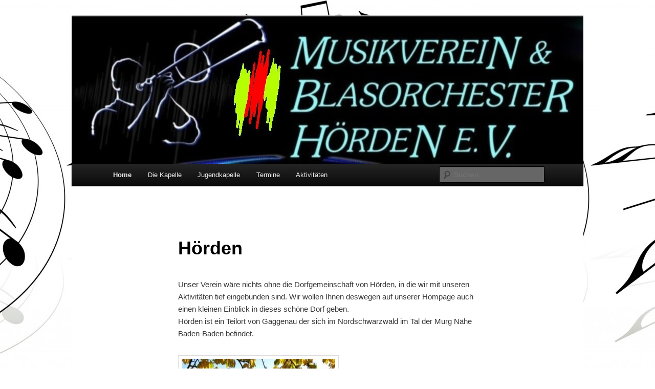

--- FILE ---
content_type: text/html; charset=UTF-8
request_url: https://musikverein-hoerden.de/die-kapelle/horden/
body_size: 19773
content:
<!DOCTYPE html>
<html lang="de">
<head>
<meta charset="UTF-8" />
<meta name="viewport" content="width=device-width, initial-scale=1.0" />
<title>
Hörden | Musikverein Hörden e. V.	</title>
<link rel="profile" href="https://gmpg.org/xfn/11" />
<link rel="stylesheet" type="text/css" media="all" href="https://musikverein-hoerden.de/wp-content/themes/twentyeleven/style.css?ver=20251202" />
<link rel="pingback" href="https://musikverein-hoerden.de/xmlrpc.php">
<meta name='robots' content='max-image-preview:large' />
<link rel="alternate" type="application/rss+xml" title="Musikverein Hörden e. V. &raquo; Feed" href="https://musikverein-hoerden.de/feed/" />
<link rel="alternate" type="application/rss+xml" title="Musikverein Hörden e. V. &raquo; Kommentar-Feed" href="https://musikverein-hoerden.de/comments/feed/" />
<link rel="alternate" title="oEmbed (JSON)" type="application/json+oembed" href="https://musikverein-hoerden.de/wp-json/oembed/1.0/embed?url=https%3A%2F%2Fmusikverein-hoerden.de%2Fdie-kapelle%2Fhorden%2F" />
<link rel="alternate" title="oEmbed (XML)" type="text/xml+oembed" href="https://musikverein-hoerden.de/wp-json/oembed/1.0/embed?url=https%3A%2F%2Fmusikverein-hoerden.de%2Fdie-kapelle%2Fhorden%2F&#038;format=xml" />
<style id='wp-img-auto-sizes-contain-inline-css' type='text/css'>
img:is([sizes=auto i],[sizes^="auto," i]){contain-intrinsic-size:3000px 1500px}
/*# sourceURL=wp-img-auto-sizes-contain-inline-css */
</style>
<style id='wp-emoji-styles-inline-css' type='text/css'>

	img.wp-smiley, img.emoji {
		display: inline !important;
		border: none !important;
		box-shadow: none !important;
		height: 1em !important;
		width: 1em !important;
		margin: 0 0.07em !important;
		vertical-align: -0.1em !important;
		background: none !important;
		padding: 0 !important;
	}
/*# sourceURL=wp-emoji-styles-inline-css */
</style>
<style id='wp-block-library-inline-css' type='text/css'>
:root{--wp-block-synced-color:#7a00df;--wp-block-synced-color--rgb:122,0,223;--wp-bound-block-color:var(--wp-block-synced-color);--wp-editor-canvas-background:#ddd;--wp-admin-theme-color:#007cba;--wp-admin-theme-color--rgb:0,124,186;--wp-admin-theme-color-darker-10:#006ba1;--wp-admin-theme-color-darker-10--rgb:0,107,160.5;--wp-admin-theme-color-darker-20:#005a87;--wp-admin-theme-color-darker-20--rgb:0,90,135;--wp-admin-border-width-focus:2px}@media (min-resolution:192dpi){:root{--wp-admin-border-width-focus:1.5px}}.wp-element-button{cursor:pointer}:root .has-very-light-gray-background-color{background-color:#eee}:root .has-very-dark-gray-background-color{background-color:#313131}:root .has-very-light-gray-color{color:#eee}:root .has-very-dark-gray-color{color:#313131}:root .has-vivid-green-cyan-to-vivid-cyan-blue-gradient-background{background:linear-gradient(135deg,#00d084,#0693e3)}:root .has-purple-crush-gradient-background{background:linear-gradient(135deg,#34e2e4,#4721fb 50%,#ab1dfe)}:root .has-hazy-dawn-gradient-background{background:linear-gradient(135deg,#faaca8,#dad0ec)}:root .has-subdued-olive-gradient-background{background:linear-gradient(135deg,#fafae1,#67a671)}:root .has-atomic-cream-gradient-background{background:linear-gradient(135deg,#fdd79a,#004a59)}:root .has-nightshade-gradient-background{background:linear-gradient(135deg,#330968,#31cdcf)}:root .has-midnight-gradient-background{background:linear-gradient(135deg,#020381,#2874fc)}:root{--wp--preset--font-size--normal:16px;--wp--preset--font-size--huge:42px}.has-regular-font-size{font-size:1em}.has-larger-font-size{font-size:2.625em}.has-normal-font-size{font-size:var(--wp--preset--font-size--normal)}.has-huge-font-size{font-size:var(--wp--preset--font-size--huge)}.has-text-align-center{text-align:center}.has-text-align-left{text-align:left}.has-text-align-right{text-align:right}.has-fit-text{white-space:nowrap!important}#end-resizable-editor-section{display:none}.aligncenter{clear:both}.items-justified-left{justify-content:flex-start}.items-justified-center{justify-content:center}.items-justified-right{justify-content:flex-end}.items-justified-space-between{justify-content:space-between}.screen-reader-text{border:0;clip-path:inset(50%);height:1px;margin:-1px;overflow:hidden;padding:0;position:absolute;width:1px;word-wrap:normal!important}.screen-reader-text:focus{background-color:#ddd;clip-path:none;color:#444;display:block;font-size:1em;height:auto;left:5px;line-height:normal;padding:15px 23px 14px;text-decoration:none;top:5px;width:auto;z-index:100000}html :where(.has-border-color){border-style:solid}html :where([style*=border-top-color]){border-top-style:solid}html :where([style*=border-right-color]){border-right-style:solid}html :where([style*=border-bottom-color]){border-bottom-style:solid}html :where([style*=border-left-color]){border-left-style:solid}html :where([style*=border-width]){border-style:solid}html :where([style*=border-top-width]){border-top-style:solid}html :where([style*=border-right-width]){border-right-style:solid}html :where([style*=border-bottom-width]){border-bottom-style:solid}html :where([style*=border-left-width]){border-left-style:solid}html :where(img[class*=wp-image-]){height:auto;max-width:100%}:where(figure){margin:0 0 1em}html :where(.is-position-sticky){--wp-admin--admin-bar--position-offset:var(--wp-admin--admin-bar--height,0px)}@media screen and (max-width:600px){html :where(.is-position-sticky){--wp-admin--admin-bar--position-offset:0px}}

/*# sourceURL=wp-block-library-inline-css */
</style><style id='global-styles-inline-css' type='text/css'>
:root{--wp--preset--aspect-ratio--square: 1;--wp--preset--aspect-ratio--4-3: 4/3;--wp--preset--aspect-ratio--3-4: 3/4;--wp--preset--aspect-ratio--3-2: 3/2;--wp--preset--aspect-ratio--2-3: 2/3;--wp--preset--aspect-ratio--16-9: 16/9;--wp--preset--aspect-ratio--9-16: 9/16;--wp--preset--color--black: #000;--wp--preset--color--cyan-bluish-gray: #abb8c3;--wp--preset--color--white: #fff;--wp--preset--color--pale-pink: #f78da7;--wp--preset--color--vivid-red: #cf2e2e;--wp--preset--color--luminous-vivid-orange: #ff6900;--wp--preset--color--luminous-vivid-amber: #fcb900;--wp--preset--color--light-green-cyan: #7bdcb5;--wp--preset--color--vivid-green-cyan: #00d084;--wp--preset--color--pale-cyan-blue: #8ed1fc;--wp--preset--color--vivid-cyan-blue: #0693e3;--wp--preset--color--vivid-purple: #9b51e0;--wp--preset--color--blue: #1982d1;--wp--preset--color--dark-gray: #373737;--wp--preset--color--medium-gray: #666;--wp--preset--color--light-gray: #e2e2e2;--wp--preset--gradient--vivid-cyan-blue-to-vivid-purple: linear-gradient(135deg,rgb(6,147,227) 0%,rgb(155,81,224) 100%);--wp--preset--gradient--light-green-cyan-to-vivid-green-cyan: linear-gradient(135deg,rgb(122,220,180) 0%,rgb(0,208,130) 100%);--wp--preset--gradient--luminous-vivid-amber-to-luminous-vivid-orange: linear-gradient(135deg,rgb(252,185,0) 0%,rgb(255,105,0) 100%);--wp--preset--gradient--luminous-vivid-orange-to-vivid-red: linear-gradient(135deg,rgb(255,105,0) 0%,rgb(207,46,46) 100%);--wp--preset--gradient--very-light-gray-to-cyan-bluish-gray: linear-gradient(135deg,rgb(238,238,238) 0%,rgb(169,184,195) 100%);--wp--preset--gradient--cool-to-warm-spectrum: linear-gradient(135deg,rgb(74,234,220) 0%,rgb(151,120,209) 20%,rgb(207,42,186) 40%,rgb(238,44,130) 60%,rgb(251,105,98) 80%,rgb(254,248,76) 100%);--wp--preset--gradient--blush-light-purple: linear-gradient(135deg,rgb(255,206,236) 0%,rgb(152,150,240) 100%);--wp--preset--gradient--blush-bordeaux: linear-gradient(135deg,rgb(254,205,165) 0%,rgb(254,45,45) 50%,rgb(107,0,62) 100%);--wp--preset--gradient--luminous-dusk: linear-gradient(135deg,rgb(255,203,112) 0%,rgb(199,81,192) 50%,rgb(65,88,208) 100%);--wp--preset--gradient--pale-ocean: linear-gradient(135deg,rgb(255,245,203) 0%,rgb(182,227,212) 50%,rgb(51,167,181) 100%);--wp--preset--gradient--electric-grass: linear-gradient(135deg,rgb(202,248,128) 0%,rgb(113,206,126) 100%);--wp--preset--gradient--midnight: linear-gradient(135deg,rgb(2,3,129) 0%,rgb(40,116,252) 100%);--wp--preset--font-size--small: 13px;--wp--preset--font-size--medium: 20px;--wp--preset--font-size--large: 36px;--wp--preset--font-size--x-large: 42px;--wp--preset--spacing--20: 0.44rem;--wp--preset--spacing--30: 0.67rem;--wp--preset--spacing--40: 1rem;--wp--preset--spacing--50: 1.5rem;--wp--preset--spacing--60: 2.25rem;--wp--preset--spacing--70: 3.38rem;--wp--preset--spacing--80: 5.06rem;--wp--preset--shadow--natural: 6px 6px 9px rgba(0, 0, 0, 0.2);--wp--preset--shadow--deep: 12px 12px 50px rgba(0, 0, 0, 0.4);--wp--preset--shadow--sharp: 6px 6px 0px rgba(0, 0, 0, 0.2);--wp--preset--shadow--outlined: 6px 6px 0px -3px rgb(255, 255, 255), 6px 6px rgb(0, 0, 0);--wp--preset--shadow--crisp: 6px 6px 0px rgb(0, 0, 0);}:where(.is-layout-flex){gap: 0.5em;}:where(.is-layout-grid){gap: 0.5em;}body .is-layout-flex{display: flex;}.is-layout-flex{flex-wrap: wrap;align-items: center;}.is-layout-flex > :is(*, div){margin: 0;}body .is-layout-grid{display: grid;}.is-layout-grid > :is(*, div){margin: 0;}:where(.wp-block-columns.is-layout-flex){gap: 2em;}:where(.wp-block-columns.is-layout-grid){gap: 2em;}:where(.wp-block-post-template.is-layout-flex){gap: 1.25em;}:where(.wp-block-post-template.is-layout-grid){gap: 1.25em;}.has-black-color{color: var(--wp--preset--color--black) !important;}.has-cyan-bluish-gray-color{color: var(--wp--preset--color--cyan-bluish-gray) !important;}.has-white-color{color: var(--wp--preset--color--white) !important;}.has-pale-pink-color{color: var(--wp--preset--color--pale-pink) !important;}.has-vivid-red-color{color: var(--wp--preset--color--vivid-red) !important;}.has-luminous-vivid-orange-color{color: var(--wp--preset--color--luminous-vivid-orange) !important;}.has-luminous-vivid-amber-color{color: var(--wp--preset--color--luminous-vivid-amber) !important;}.has-light-green-cyan-color{color: var(--wp--preset--color--light-green-cyan) !important;}.has-vivid-green-cyan-color{color: var(--wp--preset--color--vivid-green-cyan) !important;}.has-pale-cyan-blue-color{color: var(--wp--preset--color--pale-cyan-blue) !important;}.has-vivid-cyan-blue-color{color: var(--wp--preset--color--vivid-cyan-blue) !important;}.has-vivid-purple-color{color: var(--wp--preset--color--vivid-purple) !important;}.has-black-background-color{background-color: var(--wp--preset--color--black) !important;}.has-cyan-bluish-gray-background-color{background-color: var(--wp--preset--color--cyan-bluish-gray) !important;}.has-white-background-color{background-color: var(--wp--preset--color--white) !important;}.has-pale-pink-background-color{background-color: var(--wp--preset--color--pale-pink) !important;}.has-vivid-red-background-color{background-color: var(--wp--preset--color--vivid-red) !important;}.has-luminous-vivid-orange-background-color{background-color: var(--wp--preset--color--luminous-vivid-orange) !important;}.has-luminous-vivid-amber-background-color{background-color: var(--wp--preset--color--luminous-vivid-amber) !important;}.has-light-green-cyan-background-color{background-color: var(--wp--preset--color--light-green-cyan) !important;}.has-vivid-green-cyan-background-color{background-color: var(--wp--preset--color--vivid-green-cyan) !important;}.has-pale-cyan-blue-background-color{background-color: var(--wp--preset--color--pale-cyan-blue) !important;}.has-vivid-cyan-blue-background-color{background-color: var(--wp--preset--color--vivid-cyan-blue) !important;}.has-vivid-purple-background-color{background-color: var(--wp--preset--color--vivid-purple) !important;}.has-black-border-color{border-color: var(--wp--preset--color--black) !important;}.has-cyan-bluish-gray-border-color{border-color: var(--wp--preset--color--cyan-bluish-gray) !important;}.has-white-border-color{border-color: var(--wp--preset--color--white) !important;}.has-pale-pink-border-color{border-color: var(--wp--preset--color--pale-pink) !important;}.has-vivid-red-border-color{border-color: var(--wp--preset--color--vivid-red) !important;}.has-luminous-vivid-orange-border-color{border-color: var(--wp--preset--color--luminous-vivid-orange) !important;}.has-luminous-vivid-amber-border-color{border-color: var(--wp--preset--color--luminous-vivid-amber) !important;}.has-light-green-cyan-border-color{border-color: var(--wp--preset--color--light-green-cyan) !important;}.has-vivid-green-cyan-border-color{border-color: var(--wp--preset--color--vivid-green-cyan) !important;}.has-pale-cyan-blue-border-color{border-color: var(--wp--preset--color--pale-cyan-blue) !important;}.has-vivid-cyan-blue-border-color{border-color: var(--wp--preset--color--vivid-cyan-blue) !important;}.has-vivid-purple-border-color{border-color: var(--wp--preset--color--vivid-purple) !important;}.has-vivid-cyan-blue-to-vivid-purple-gradient-background{background: var(--wp--preset--gradient--vivid-cyan-blue-to-vivid-purple) !important;}.has-light-green-cyan-to-vivid-green-cyan-gradient-background{background: var(--wp--preset--gradient--light-green-cyan-to-vivid-green-cyan) !important;}.has-luminous-vivid-amber-to-luminous-vivid-orange-gradient-background{background: var(--wp--preset--gradient--luminous-vivid-amber-to-luminous-vivid-orange) !important;}.has-luminous-vivid-orange-to-vivid-red-gradient-background{background: var(--wp--preset--gradient--luminous-vivid-orange-to-vivid-red) !important;}.has-very-light-gray-to-cyan-bluish-gray-gradient-background{background: var(--wp--preset--gradient--very-light-gray-to-cyan-bluish-gray) !important;}.has-cool-to-warm-spectrum-gradient-background{background: var(--wp--preset--gradient--cool-to-warm-spectrum) !important;}.has-blush-light-purple-gradient-background{background: var(--wp--preset--gradient--blush-light-purple) !important;}.has-blush-bordeaux-gradient-background{background: var(--wp--preset--gradient--blush-bordeaux) !important;}.has-luminous-dusk-gradient-background{background: var(--wp--preset--gradient--luminous-dusk) !important;}.has-pale-ocean-gradient-background{background: var(--wp--preset--gradient--pale-ocean) !important;}.has-electric-grass-gradient-background{background: var(--wp--preset--gradient--electric-grass) !important;}.has-midnight-gradient-background{background: var(--wp--preset--gradient--midnight) !important;}.has-small-font-size{font-size: var(--wp--preset--font-size--small) !important;}.has-medium-font-size{font-size: var(--wp--preset--font-size--medium) !important;}.has-large-font-size{font-size: var(--wp--preset--font-size--large) !important;}.has-x-large-font-size{font-size: var(--wp--preset--font-size--x-large) !important;}
/*# sourceURL=global-styles-inline-css */
</style>

<style id='classic-theme-styles-inline-css' type='text/css'>
/*! This file is auto-generated */
.wp-block-button__link{color:#fff;background-color:#32373c;border-radius:9999px;box-shadow:none;text-decoration:none;padding:calc(.667em + 2px) calc(1.333em + 2px);font-size:1.125em}.wp-block-file__button{background:#32373c;color:#fff;text-decoration:none}
/*# sourceURL=/wp-includes/css/classic-themes.min.css */
</style>
<style id='responsive-menu-inline-css' type='text/css'>
/** This file is major component of this plugin so please don't try to edit here. */
#rmp_menu_trigger-3928 {
  width: 55px;
  height: 55px;
  position: fixed;
  top: 15px;
  border-radius: 5px;
  display: none;
  text-decoration: none;
  right: 5%;
  background: #000000;
  transition: transform 0.5s, background-color 0.5s;
}
#rmp_menu_trigger-3928:hover, #rmp_menu_trigger-3928:focus {
  background: #000000;
  text-decoration: unset;
}
#rmp_menu_trigger-3928.is-active {
  background: #000000;
}
#rmp_menu_trigger-3928 .rmp-trigger-box {
  width: 25px;
  color: #ffffff;
}
#rmp_menu_trigger-3928 .rmp-trigger-icon-active, #rmp_menu_trigger-3928 .rmp-trigger-text-open {
  display: none;
}
#rmp_menu_trigger-3928.is-active .rmp-trigger-icon-active, #rmp_menu_trigger-3928.is-active .rmp-trigger-text-open {
  display: inline;
}
#rmp_menu_trigger-3928.is-active .rmp-trigger-icon-inactive, #rmp_menu_trigger-3928.is-active .rmp-trigger-text {
  display: none;
}
#rmp_menu_trigger-3928 .rmp-trigger-label {
  color: #ffffff;
  pointer-events: none;
  line-height: 13px;
  font-family: inherit;
  font-size: 14px;
  display: inline;
  text-transform: inherit;
}
#rmp_menu_trigger-3928 .rmp-trigger-label.rmp-trigger-label-top {
  display: block;
  margin-bottom: 12px;
}
#rmp_menu_trigger-3928 .rmp-trigger-label.rmp-trigger-label-bottom {
  display: block;
  margin-top: 12px;
}
#rmp_menu_trigger-3928 .responsive-menu-pro-inner {
  display: block;
}
#rmp_menu_trigger-3928 .rmp-trigger-icon-inactive .rmp-font-icon {
  color: #ffffff;
}
#rmp_menu_trigger-3928 .responsive-menu-pro-inner, #rmp_menu_trigger-3928 .responsive-menu-pro-inner::before, #rmp_menu_trigger-3928 .responsive-menu-pro-inner::after {
  width: 25px;
  height: 3px;
  background-color: #ffffff;
  border-radius: 4px;
  position: absolute;
}
#rmp_menu_trigger-3928 .rmp-trigger-icon-active .rmp-font-icon {
  color: #ffffff;
}
#rmp_menu_trigger-3928.is-active .responsive-menu-pro-inner, #rmp_menu_trigger-3928.is-active .responsive-menu-pro-inner::before, #rmp_menu_trigger-3928.is-active .responsive-menu-pro-inner::after {
  background-color: #ffffff;
}
#rmp_menu_trigger-3928:hover .rmp-trigger-icon-inactive .rmp-font-icon {
  color: #ffffff;
}
#rmp_menu_trigger-3928:not(.is-active):hover .responsive-menu-pro-inner, #rmp_menu_trigger-3928:not(.is-active):hover .responsive-menu-pro-inner::before, #rmp_menu_trigger-3928:not(.is-active):hover .responsive-menu-pro-inner::after {
  background-color: #ffffff;
}
#rmp_menu_trigger-3928 .responsive-menu-pro-inner::before {
  top: 10px;
}
#rmp_menu_trigger-3928 .responsive-menu-pro-inner::after {
  bottom: 10px;
}
#rmp_menu_trigger-3928.is-active .responsive-menu-pro-inner::after {
  bottom: 0;
}
/* Hamburger menu styling */
@media screen and (max-width: 800px) {
  /** Menu Title Style */
  /** Menu Additional Content Style */
  .menu-menueleiste-container {
    display: none !important;
  }
  #rmp_menu_trigger-3928 {
    display: block;
  }
  #rmp-container-3928 {
    position: fixed;
    top: 0;
    margin: 0;
    transition: transform 0.5s;
    overflow: auto;
    display: block;
    width: 75%;
    background-color: #212121;
    background-image: url("");
    height: 100%;
    left: 0;
    padding-top: 0px;
    padding-left: 0px;
    padding-bottom: 0px;
    padding-right: 0px;
  }
  #rmp-menu-wrap-3928 {
    padding-top: 0px;
    padding-left: 0px;
    padding-bottom: 0px;
    padding-right: 0px;
    background-color: #212121;
  }
  #rmp-menu-wrap-3928 .rmp-menu, #rmp-menu-wrap-3928 .rmp-submenu {
    width: 100%;
    box-sizing: border-box;
    margin: 0;
    padding: 0;
  }
  #rmp-menu-wrap-3928 .rmp-submenu-depth-1 .rmp-menu-item-link {
    padding-left: 10%;
  }
  #rmp-menu-wrap-3928 .rmp-submenu-depth-2 .rmp-menu-item-link {
    padding-left: 15%;
  }
  #rmp-menu-wrap-3928 .rmp-submenu-depth-3 .rmp-menu-item-link {
    padding-left: 20%;
  }
  #rmp-menu-wrap-3928 .rmp-submenu-depth-4 .rmp-menu-item-link {
    padding-left: 25%;
  }
  #rmp-menu-wrap-3928 .rmp-submenu.rmp-submenu-open {
    display: block;
  }
  #rmp-menu-wrap-3928 .rmp-menu-item {
    width: 100%;
    list-style: none;
    margin: 0;
  }
  #rmp-menu-wrap-3928 .rmp-menu-item-link {
    height: 40px;
    line-height: 40px;
    font-size: 13px;
    border-bottom: 1px solid #212121;
    font-family: inherit;
    color: #ffffff;
    text-align: left;
    background-color: #212121;
    font-weight: normal;
    letter-spacing: 0px;
    display: block;
    box-sizing: border-box;
    width: 100%;
    text-decoration: none;
    position: relative;
    overflow: hidden;
    transition: background-color 0.5s, border-color 0.5s, 0.5s;
    padding: 0 5%;
    padding-right: 50px;
  }
  #rmp-menu-wrap-3928 .rmp-menu-item-link:after, #rmp-menu-wrap-3928 .rmp-menu-item-link:before {
    display: none;
  }
  #rmp-menu-wrap-3928 .rmp-menu-item-link:hover, #rmp-menu-wrap-3928 .rmp-menu-item-link:focus {
    color: #ffffff;
    border-color: #212121;
    background-color: #3f3f3f;
  }
  #rmp-menu-wrap-3928 .rmp-menu-item-link:focus {
    outline: none;
    border-color: unset;
    box-shadow: unset;
  }
  #rmp-menu-wrap-3928 .rmp-menu-item-link .rmp-font-icon {
    height: 40px;
    line-height: 40px;
    margin-right: 10px;
    font-size: 13px;
  }
  #rmp-menu-wrap-3928 .rmp-menu-current-item .rmp-menu-item-link {
    color: #ffffff;
    border-color: #212121;
    background-color: #212121;
  }
  #rmp-menu-wrap-3928 .rmp-menu-current-item .rmp-menu-item-link:hover, #rmp-menu-wrap-3928 .rmp-menu-current-item .rmp-menu-item-link:focus {
    color: #ffffff;
    border-color: #3f3f3f;
    background-color: #3f3f3f;
  }
  #rmp-menu-wrap-3928 .rmp-menu-subarrow {
    position: absolute;
    top: 0;
    bottom: 0;
    text-align: center;
    overflow: hidden;
    background-size: cover;
    overflow: hidden;
    right: 0;
    border-left-style: solid;
    border-left-color: #212121;
    border-left-width: 1px;
    height: 40px;
    width: 40px;
    color: #ffffff;
    background-color: #212121;
  }
  #rmp-menu-wrap-3928 .rmp-menu-subarrow svg {
    fill: #ffffff;
  }
  #rmp-menu-wrap-3928 .rmp-menu-subarrow:hover {
    color: #ffffff;
    border-color: #3f3f3f;
    background-color: #3f3f3f;
  }
  #rmp-menu-wrap-3928 .rmp-menu-subarrow:hover svg {
    fill: #ffffff;
  }
  #rmp-menu-wrap-3928 .rmp-menu-subarrow .rmp-font-icon {
    margin-right: unset;
  }
  #rmp-menu-wrap-3928 .rmp-menu-subarrow * {
    vertical-align: middle;
    line-height: 40px;
  }
  #rmp-menu-wrap-3928 .rmp-menu-subarrow-active {
    display: block;
    background-size: cover;
    color: #ffffff;
    border-color: #212121;
    background-color: #212121;
  }
  #rmp-menu-wrap-3928 .rmp-menu-subarrow-active svg {
    fill: #ffffff;
  }
  #rmp-menu-wrap-3928 .rmp-menu-subarrow-active:hover {
    color: #ffffff;
    border-color: #3f3f3f;
    background-color: #3f3f3f;
  }
  #rmp-menu-wrap-3928 .rmp-menu-subarrow-active:hover svg {
    fill: #ffffff;
  }
  #rmp-menu-wrap-3928 .rmp-submenu {
    display: none;
  }
  #rmp-menu-wrap-3928 .rmp-submenu .rmp-menu-item-link {
    height: 40px;
    line-height: 40px;
    letter-spacing: 0px;
    font-size: 13px;
    border-bottom: 1px solid #212121;
    font-family: inherit;
    font-weight: normal;
    color: #ffffff;
    text-align: left;
    background-color: #212121;
  }
  #rmp-menu-wrap-3928 .rmp-submenu .rmp-menu-item-link:hover, #rmp-menu-wrap-3928 .rmp-submenu .rmp-menu-item-link:focus {
    color: #ffffff;
    border-color: #212121;
    background-color: #3f3f3f;
  }
  #rmp-menu-wrap-3928 .rmp-submenu .rmp-menu-current-item .rmp-menu-item-link {
    color: #ffffff;
    border-color: #212121;
    background-color: #212121;
  }
  #rmp-menu-wrap-3928 .rmp-submenu .rmp-menu-current-item .rmp-menu-item-link:hover, #rmp-menu-wrap-3928 .rmp-submenu .rmp-menu-current-item .rmp-menu-item-link:focus {
    color: #ffffff;
    border-color: #3f3f3f;
    background-color: #3f3f3f;
  }
  #rmp-menu-wrap-3928 .rmp-submenu .rmp-menu-subarrow {
    right: 0;
    border-right: unset;
    border-left-style: solid;
    border-left-color: #212121;
    border-left-width: 1px;
    height: 40px;
    line-height: 40px;
    width: 40px;
    color: #ffffff;
    background-color: #212121;
  }
  #rmp-menu-wrap-3928 .rmp-submenu .rmp-menu-subarrow:hover {
    color: #ffffff;
    border-color: #3f3f3f;
    background-color: #3f3f3f;
  }
  #rmp-menu-wrap-3928 .rmp-submenu .rmp-menu-subarrow-active {
    color: #ffffff;
    border-color: #212121;
    background-color: #212121;
  }
  #rmp-menu-wrap-3928 .rmp-submenu .rmp-menu-subarrow-active:hover {
    color: #ffffff;
    border-color: #3f3f3f;
    background-color: #3f3f3f;
  }
  #rmp-menu-wrap-3928 .rmp-menu-item-description {
    margin: 0;
    padding: 5px 5%;
    opacity: 0.8;
    color: #ffffff;
  }
  #rmp-search-box-3928 {
    display: block;
    padding-top: 0px;
    padding-left: 5%;
    padding-bottom: 0px;
    padding-right: 5%;
  }
  #rmp-search-box-3928 .rmp-search-form {
    margin: 0;
  }
  #rmp-search-box-3928 .rmp-search-box {
    background: #ffffff;
    border: 1px solid #dadada;
    color: #333333;
    width: 100%;
    padding: 0 5%;
    border-radius: 30px;
    height: 45px;
    -webkit-appearance: none;
  }
  #rmp-search-box-3928 .rmp-search-box::placeholder {
    color: #c7c7cd;
  }
  #rmp-search-box-3928 .rmp-search-box:focus {
    background-color: #ffffff;
    outline: 2px solid #dadada;
    color: #333333;
  }
  #rmp-menu-title-3928 {
    background-color: #212121;
    color: #ffffff;
    text-align: left;
    font-size: 13px;
    padding-top: 10%;
    padding-left: 5%;
    padding-bottom: 0%;
    padding-right: 5%;
    font-weight: 400;
    transition: background-color 0.5s, border-color 0.5s, color 0.5s;
  }
  #rmp-menu-title-3928:hover {
    background-color: #212121;
    color: #ffffff;
  }
  #rmp-menu-title-3928 > .rmp-menu-title-link {
    color: #ffffff;
    width: 100%;
    background-color: unset;
    text-decoration: none;
  }
  #rmp-menu-title-3928 > .rmp-menu-title-link:hover {
    color: #ffffff;
  }
  #rmp-menu-title-3928 .rmp-font-icon {
    font-size: 13px;
  }
  #rmp-menu-additional-content-3928 {
    padding-top: 0px;
    padding-left: 5%;
    padding-bottom: 0px;
    padding-right: 5%;
    color: #ffffff;
    text-align: center;
    font-size: 16px;
  }
}
/**
This file contents common styling of menus.
*/
.rmp-container {
  display: none;
  visibility: visible;
  padding: 0px 0px 0px 0px;
  z-index: 99998;
  transition: all 0.3s;
  /** Scrolling bar in menu setting box **/
}
.rmp-container.rmp-fade-top, .rmp-container.rmp-fade-left, .rmp-container.rmp-fade-right, .rmp-container.rmp-fade-bottom {
  display: none;
}
.rmp-container.rmp-slide-left, .rmp-container.rmp-push-left {
  transform: translateX(-100%);
  -ms-transform: translateX(-100%);
  -webkit-transform: translateX(-100%);
  -moz-transform: translateX(-100%);
}
.rmp-container.rmp-slide-left.rmp-menu-open, .rmp-container.rmp-push-left.rmp-menu-open {
  transform: translateX(0);
  -ms-transform: translateX(0);
  -webkit-transform: translateX(0);
  -moz-transform: translateX(0);
}
.rmp-container.rmp-slide-right, .rmp-container.rmp-push-right {
  transform: translateX(100%);
  -ms-transform: translateX(100%);
  -webkit-transform: translateX(100%);
  -moz-transform: translateX(100%);
}
.rmp-container.rmp-slide-right.rmp-menu-open, .rmp-container.rmp-push-right.rmp-menu-open {
  transform: translateX(0);
  -ms-transform: translateX(0);
  -webkit-transform: translateX(0);
  -moz-transform: translateX(0);
}
.rmp-container.rmp-slide-top, .rmp-container.rmp-push-top {
  transform: translateY(-100%);
  -ms-transform: translateY(-100%);
  -webkit-transform: translateY(-100%);
  -moz-transform: translateY(-100%);
}
.rmp-container.rmp-slide-top.rmp-menu-open, .rmp-container.rmp-push-top.rmp-menu-open {
  transform: translateY(0);
  -ms-transform: translateY(0);
  -webkit-transform: translateY(0);
  -moz-transform: translateY(0);
}
.rmp-container.rmp-slide-bottom, .rmp-container.rmp-push-bottom {
  transform: translateY(100%);
  -ms-transform: translateY(100%);
  -webkit-transform: translateY(100%);
  -moz-transform: translateY(100%);
}
.rmp-container.rmp-slide-bottom.rmp-menu-open, .rmp-container.rmp-push-bottom.rmp-menu-open {
  transform: translateX(0);
  -ms-transform: translateX(0);
  -webkit-transform: translateX(0);
  -moz-transform: translateX(0);
}
.rmp-container::-webkit-scrollbar {
  width: 0px;
}
.rmp-container ::-webkit-scrollbar-track {
  box-shadow: inset 0 0 5px transparent;
}
.rmp-container ::-webkit-scrollbar-thumb {
  background: transparent;
}
.rmp-container ::-webkit-scrollbar-thumb:hover {
  background: transparent;
}
.rmp-container .rmp-menu-wrap .rmp-menu {
  transition: none;
  border-radius: 0;
  box-shadow: none;
  background: none;
  border: 0;
  bottom: auto;
  box-sizing: border-box;
  clip: auto;
  color: #666;
  display: block;
  float: none;
  font-family: inherit;
  font-size: 14px;
  height: auto;
  left: auto;
  line-height: 1.7;
  list-style-type: none;
  margin: 0;
  min-height: auto;
  max-height: none;
  opacity: 1;
  outline: none;
  overflow: visible;
  padding: 0;
  position: relative;
  pointer-events: auto;
  right: auto;
  text-align: left;
  text-decoration: none;
  text-indent: 0;
  text-transform: none;
  transform: none;
  top: auto;
  visibility: inherit;
  width: auto;
  word-wrap: break-word;
  white-space: normal;
}
.rmp-container .rmp-menu-additional-content {
  display: block;
  word-break: break-word;
}
.rmp-container .rmp-menu-title {
  display: flex;
  flex-direction: column;
}
.rmp-container .rmp-menu-title .rmp-menu-title-image {
  max-width: 100%;
  margin-bottom: 15px;
  display: block;
  margin: auto;
  margin-bottom: 15px;
}
button.rmp_menu_trigger {
  z-index: 999999;
  overflow: hidden;
  outline: none;
  border: 0;
  display: none;
  margin: 0;
  transition: transform 0.5s, background-color 0.5s;
  padding: 0;
}
button.rmp_menu_trigger .responsive-menu-pro-inner::before, button.rmp_menu_trigger .responsive-menu-pro-inner::after {
  content: "";
  display: block;
}
button.rmp_menu_trigger .responsive-menu-pro-inner::before {
  top: 10px;
}
button.rmp_menu_trigger .responsive-menu-pro-inner::after {
  bottom: 10px;
}
button.rmp_menu_trigger .rmp-trigger-box {
  width: 40px;
  display: inline-block;
  position: relative;
  pointer-events: none;
  vertical-align: super;
}
/*  Menu Trigger Boring Animation */
.rmp-menu-trigger-boring .responsive-menu-pro-inner {
  transition-property: none;
}
.rmp-menu-trigger-boring .responsive-menu-pro-inner::after, .rmp-menu-trigger-boring .responsive-menu-pro-inner::before {
  transition-property: none;
}
.rmp-menu-trigger-boring.is-active .responsive-menu-pro-inner {
  transform: rotate(45deg);
}
.rmp-menu-trigger-boring.is-active .responsive-menu-pro-inner:before {
  top: 0;
  opacity: 0;
}
.rmp-menu-trigger-boring.is-active .responsive-menu-pro-inner:after {
  bottom: 0;
  transform: rotate(-90deg);
}

/*# sourceURL=responsive-menu-inline-css */
</style>
<link rel='stylesheet' id='dashicons-css' href='https://musikverein-hoerden.de/wp-includes/css/dashicons.min.css?ver=6.9' type='text/css' media='all' />
<link rel='stylesheet' id='twentyeleven-block-style-css' href='https://musikverein-hoerden.de/wp-content/themes/twentyeleven/blocks.css?ver=20240703' type='text/css' media='all' />
<link rel='stylesheet' id='tablepress-default-css' href='https://musikverein-hoerden.de/wp-content/plugins/tablepress/css/build/default.css?ver=3.2.6' type='text/css' media='all' />
<script type="text/javascript" src="https://musikverein-hoerden.de/wp-includes/js/jquery/jquery.min.js?ver=3.7.1" id="jquery-core-js"></script>
<script type="text/javascript" src="https://musikverein-hoerden.de/wp-includes/js/jquery/jquery-migrate.min.js?ver=3.4.1" id="jquery-migrate-js"></script>
<script type="text/javascript" id="rmp_menu_scripts-js-extra">
/* <![CDATA[ */
var rmp_menu = {"ajaxURL":"https://musikverein-hoerden.de/wp-admin/admin-ajax.php","wp_nonce":"923c8bcae0","menu":[{"menu_theme":null,"theme_type":"default","theme_location_menu":"","submenu_submenu_arrow_width":"40","submenu_submenu_arrow_width_unit":"px","submenu_submenu_arrow_height":"40","submenu_submenu_arrow_height_unit":"px","submenu_arrow_position":"right","submenu_sub_arrow_background_colour":"#212121","submenu_sub_arrow_background_hover_colour":"#3f3f3f","submenu_sub_arrow_background_colour_active":"#212121","submenu_sub_arrow_background_hover_colour_active":"#3f3f3f","submenu_sub_arrow_border_width":"1","submenu_sub_arrow_border_width_unit":"px","submenu_sub_arrow_border_colour":"#212121","submenu_sub_arrow_border_hover_colour":"#3f3f3f","submenu_sub_arrow_border_colour_active":"#212121","submenu_sub_arrow_border_hover_colour_active":"#3f3f3f","submenu_sub_arrow_shape_colour":"#ffffff","submenu_sub_arrow_shape_hover_colour":"#ffffff","submenu_sub_arrow_shape_colour_active":"#ffffff","submenu_sub_arrow_shape_hover_colour_active":"#ffffff","use_header_bar":"off","header_bar_items_order":"{\"logo\":\"on\",\"title\":\"on\",\"search\":\"on\",\"html content\":\"on\"}","header_bar_title":"","header_bar_html_content":"","header_bar_logo":"","header_bar_logo_link":"","header_bar_logo_width":null,"header_bar_logo_width_unit":"%","header_bar_logo_height":null,"header_bar_logo_height_unit":"%","header_bar_height":"80","header_bar_height_unit":"px","header_bar_padding":{"top":"0px","right":"5%","bottom":"0px","left":"5%"},"header_bar_font":"","header_bar_font_size":"14","header_bar_font_size_unit":"px","header_bar_text_color":"#ffffff","header_bar_background_color":"#ffffff","header_bar_breakpoint":"800","header_bar_position_type":"fixed","header_bar_adjust_page":null,"header_bar_scroll_enable":"off","header_bar_scroll_background_color":"#36bdf6","mobile_breakpoint":"600","tablet_breakpoint":"800","transition_speed":"0.5","sub_menu_speed":"0.2","show_menu_on_page_load":"","menu_disable_scrolling":"off","menu_overlay":"off","menu_overlay_colour":"rgba(0, 0, 0, 0.7)","desktop_menu_width":"","desktop_menu_width_unit":"px","desktop_menu_positioning":"fixed","desktop_menu_side":"","desktop_menu_to_hide":"","use_current_theme_location":"off","mega_menu":{"225":"off","227":"off","229":"off","228":"off","226":"off"},"desktop_submenu_open_animation":"","desktop_submenu_open_animation_speed":"0ms","desktop_submenu_open_on_click":"","desktop_menu_hide_and_show":"","menu_name":"Default Menu","menu_to_use":"menueleiste","different_menu_for_mobile":"off","menu_to_use_in_mobile":"main-menu","use_mobile_menu":"on","use_tablet_menu":"on","use_desktop_menu":null,"menu_display_on":"all-pages","menu_to_hide":".menu-menueleiste-container","submenu_descriptions_on":"","custom_walker":"","menu_background_colour":"#212121","menu_depth":"5","smooth_scroll_on":"off","smooth_scroll_speed":"500","menu_font_icons":[],"menu_links_height":"40","menu_links_height_unit":"px","menu_links_line_height":"40","menu_links_line_height_unit":"px","menu_depth_0":"5","menu_depth_0_unit":"%","menu_font_size":"13","menu_font_size_unit":"px","menu_font":"","menu_font_weight":"normal","menu_text_alignment":"left","menu_text_letter_spacing":"","menu_word_wrap":"off","menu_link_colour":"#ffffff","menu_link_hover_colour":"#ffffff","menu_current_link_colour":"#ffffff","menu_current_link_hover_colour":"#ffffff","menu_item_background_colour":"#212121","menu_item_background_hover_colour":"#3f3f3f","menu_current_item_background_colour":"#212121","menu_current_item_background_hover_colour":"#3f3f3f","menu_border_width":"1","menu_border_width_unit":"px","menu_item_border_colour":"#212121","menu_item_border_colour_hover":"#212121","menu_current_item_border_colour":"#212121","menu_current_item_border_hover_colour":"#3f3f3f","submenu_links_height":"40","submenu_links_height_unit":"px","submenu_links_line_height":"40","submenu_links_line_height_unit":"px","menu_depth_side":"left","menu_depth_1":"10","menu_depth_1_unit":"%","menu_depth_2":"15","menu_depth_2_unit":"%","menu_depth_3":"20","menu_depth_3_unit":"%","menu_depth_4":"25","menu_depth_4_unit":"%","submenu_item_background_colour":"#212121","submenu_item_background_hover_colour":"#3f3f3f","submenu_current_item_background_colour":"#212121","submenu_current_item_background_hover_colour":"#3f3f3f","submenu_border_width":"1","submenu_border_width_unit":"px","submenu_item_border_colour":"#212121","submenu_item_border_colour_hover":"#212121","submenu_current_item_border_colour":"#212121","submenu_current_item_border_hover_colour":"#3f3f3f","submenu_font_size":"13","submenu_font_size_unit":"px","submenu_font":"","submenu_font_weight":"normal","submenu_text_letter_spacing":"","submenu_text_alignment":"left","submenu_link_colour":"#ffffff","submenu_link_hover_colour":"#ffffff","submenu_current_link_colour":"#ffffff","submenu_current_link_hover_colour":"#ffffff","inactive_arrow_shape":"\u25bc","active_arrow_shape":"\u25b2","inactive_arrow_font_icon":"","active_arrow_font_icon":"","inactive_arrow_image":"","active_arrow_image":"","submenu_arrow_width":"40","submenu_arrow_width_unit":"px","submenu_arrow_height":"40","submenu_arrow_height_unit":"px","arrow_position":"right","menu_sub_arrow_shape_colour":"#ffffff","menu_sub_arrow_shape_hover_colour":"#ffffff","menu_sub_arrow_shape_colour_active":"#ffffff","menu_sub_arrow_shape_hover_colour_active":"#ffffff","menu_sub_arrow_border_width":"1","menu_sub_arrow_border_width_unit":"px","menu_sub_arrow_border_colour":"#212121","menu_sub_arrow_border_hover_colour":"#3f3f3f","menu_sub_arrow_border_colour_active":"#212121","menu_sub_arrow_border_hover_colour_active":"#3f3f3f","menu_sub_arrow_background_colour":"#212121","menu_sub_arrow_background_hover_colour":"#3f3f3f","menu_sub_arrow_background_colour_active":"#212121","menu_sub_arrow_background_hover_colour_active":"#3f3f3f","fade_submenus":"off","fade_submenus_side":"left","fade_submenus_delay":"100","fade_submenus_speed":"500","use_slide_effect":"off","slide_effect_back_to_text":"Back","accordion_animation":"off","auto_expand_all_submenus":"off","auto_expand_current_submenus":"off","menu_item_click_to_trigger_submenu":"off","button_width":"55","button_width_unit":"px","button_height":"55","button_height_unit":"px","button_background_colour":"#000000","button_background_colour_hover":"#000000","button_background_colour_active":"#000000","toggle_button_border_radius":"5","button_transparent_background":"off","button_left_or_right":"right","button_position_type":"fixed","button_distance_from_side":"5","button_distance_from_side_unit":"%","button_top":"15","button_top_unit":"px","button_push_with_animation":"off","button_click_animation":"boring","button_line_margin":"5","button_line_margin_unit":"px","button_line_width":"25","button_line_width_unit":"px","button_line_height":"3","button_line_height_unit":"px","button_line_colour":"#ffffff","button_line_colour_hover":"#ffffff","button_line_colour_active":"#ffffff","button_font_icon":"","button_font_icon_when_clicked":"","button_image":"","button_image_when_clicked":"","button_title":"","button_title_open":"","button_title_position":"left","menu_container_columns":"","button_font":"","button_font_size":"14","button_font_size_unit":"px","button_title_line_height":"13","button_title_line_height_unit":"px","button_text_colour":"#ffffff","button_trigger_type_click":"on","button_trigger_type_hover":"off","button_click_trigger":"#responsive-menu-button","items_order":{"title":"on","menu":"on","search":"on","additional content":"on"},"menu_title":"","menu_title_link":"","menu_title_link_location":"_self","menu_title_image":"","menu_title_font_icon":"","menu_title_section_padding":{"top":"10%","right":"5%","bottom":"0%","left":"5%"},"menu_title_background_colour":"#212121","menu_title_background_hover_colour":"#212121","menu_title_font_size":"13","menu_title_font_size_unit":"px","menu_title_alignment":"left","menu_title_font_weight":"400","menu_title_font_family":"","menu_title_colour":"#ffffff","menu_title_hover_colour":"#ffffff","menu_title_image_width":null,"menu_title_image_width_unit":"%","menu_title_image_height":null,"menu_title_image_height_unit":"px","menu_additional_content":"","menu_additional_section_padding":{"left":"5%","top":"0px","right":"5%","bottom":"0px"},"menu_additional_content_font_size":"16","menu_additional_content_font_size_unit":"px","menu_additional_content_alignment":"center","menu_additional_content_colour":"#ffffff","menu_search_box_text":"Search","menu_search_box_code":"","menu_search_section_padding":{"left":"5%","top":"0px","right":"5%","bottom":"0px"},"menu_search_box_height":"45","menu_search_box_height_unit":"px","menu_search_box_border_radius":"30","menu_search_box_text_colour":"#333333","menu_search_box_background_colour":"#ffffff","menu_search_box_placeholder_colour":"#c7c7cd","menu_search_box_border_colour":"#dadada","menu_section_padding":{"top":"0px","right":"0px","bottom":"0px","left":"0px"},"menu_width":"75","menu_width_unit":"%","menu_maximum_width":"","menu_maximum_width_unit":"px","menu_minimum_width":"","menu_minimum_width_unit":"px","menu_auto_height":"off","menu_container_padding":{"top":"0px","right":"0px","bottom":"0px","left":"0px"},"menu_container_background_colour":"#212121","menu_background_image":"","animation_type":"slide","menu_appear_from":"left","animation_speed":"0.5","page_wrapper":"","menu_close_on_body_click":"off","menu_close_on_scroll":"off","menu_close_on_link_click":"off","enable_touch_gestures":"","breakpoint":"800","menu_depth_5":"30","menu_depth_5_unit":"%","keyboard_shortcut_close_menu":"27,37","keyboard_shortcut_open_menu":"32,39","button_image_alt":"","button_image_alt_when_clicked":"","button_font_icon_type":"font-awesome","button_font_icon_when_clicked_type":"font-awesome","button_trigger_type":"click","active_arrow_image_alt":"","inactive_arrow_image_alt":"","active_arrow_font_icon_type":"font-awesome","inactive_arrow_font_icon_type":"font-awesome","menu_adjust_for_wp_admin_bar":"off","menu_title_image_alt":"","menu_title_font_icon_type":"font-awesome","minify_scripts":"off","scripts_in_footer":"off","external_files":"off","remove_fontawesome":"","remove_bootstrap":"","shortcode":"off","mobile_only":"off","custom_css":"","single_menu_height":"80","single_menu_height_unit":"px","single_menu_font":"","single_menu_font_size":"14","single_menu_font_size_unit":"px","single_menu_submenu_height":"40","single_menu_submenu_height_unit":"px","single_menu_submenu_font":"","single_menu_submenu_font_size":"12","single_menu_submenu_font_size_unit":"px","single_menu_item_link_colour":"#000000","single_menu_item_link_colour_hover":"#000000","single_menu_item_background_colour":"#ffffff","single_menu_item_background_colour_hover":"#ffffff","single_menu_item_submenu_link_colour":"#000000","single_menu_item_submenu_link_colour_hover":"#000000","single_menu_item_submenu_background_colour":"#ffffff","single_menu_item_submenu_background_colour_hover":"#ffffff","header_bar_logo_alt":"","desktop_menu_options":"{}","admin_theme":"light","single_menu_line_height":"80","single_menu_line_height_unit":"px","single_menu_submenu_line_height":"40","single_menu_submenu_line_height_unit":"px","hide_on_mobile":"off","hide_on_desktop":"off","excluded_pages":null,"menu_title_padding":{"left":"5%","top":"0px","right":"5%","bottom":"0px"},"menu_id":3928,"active_toggle_contents":"\u25b2","inactive_toggle_contents":"\u25bc"}]};
//# sourceURL=rmp_menu_scripts-js-extra
/* ]]> */
</script>
<script type="text/javascript" src="https://musikverein-hoerden.de/wp-content/plugins/responsive-menu/v4.0.0/assets/js/rmp-menu.js?ver=4.6.0" id="rmp_menu_scripts-js"></script>
<link rel="https://api.w.org/" href="https://musikverein-hoerden.de/wp-json/" /><link rel="alternate" title="JSON" type="application/json" href="https://musikverein-hoerden.de/wp-json/wp/v2/pages/27" /><link rel="EditURI" type="application/rsd+xml" title="RSD" href="https://musikverein-hoerden.de/xmlrpc.php?rsd" />
<meta name="generator" content="WordPress 6.9" />
<link rel="canonical" href="https://musikverein-hoerden.de/die-kapelle/horden/" />
<link rel='shortlink' href='https://musikverein-hoerden.de/?p=27' />

<link rel="stylesheet" href="https://musikverein-hoerden.de/wp-content/plugins/count-per-day/counter.css" type="text/css" />
		<style type="text/css" id="twentyeleven-header-css">
				#site-title,
		#site-description {
			position: absolute;
			clip-path: inset(50%);
		}
				</style>
		<style type="text/css" id="custom-background-css">
body.custom-background { background-color: #ffffff; background-image: url("https://musikverein-hoerden.de/wp-content/uploads/2013/05/music-clipart4-1024x835.jpg"); background-position: center top; background-size: auto; background-repeat: repeat; background-attachment: scroll; }
</style>
	</head>

<body class="wp-singular page-template-default page page-id-27 page-child parent-pageid-23 custom-background wp-embed-responsive wp-theme-twentyeleven single-author singular two-column right-sidebar">
<div class="skip-link"><a class="assistive-text" href="#content">Zum primären Inhalt springen</a></div><div id="page" class="hfeed">
	<header id="branding">
			<hgroup>
									<h1 id="site-title"><span><a href="https://musikverein-hoerden.de/" rel="home" >Musikverein Hörden e. V.</a></span></h1>
								</hgroup>

						<a href="https://musikverein-hoerden.de/" rel="home" >
				<img src="https://musikverein-hoerden.de/wp-content/uploads/2013/06/cropped-negativ-mvh-testbanner1.jpg" width="1000" height="288" alt="Musikverein Hörden e. V." srcset="https://musikverein-hoerden.de/wp-content/uploads/2013/06/cropped-negativ-mvh-testbanner1.jpg 1000w, https://musikverein-hoerden.de/wp-content/uploads/2013/06/cropped-negativ-mvh-testbanner1-300x86.jpg 300w, https://musikverein-hoerden.de/wp-content/uploads/2013/06/cropped-negativ-mvh-testbanner1-500x144.jpg 500w" sizes="(max-width: 1000px) 100vw, 1000px" decoding="async" fetchpriority="high" />			</a>
			
						<div class="only-search with-image">
					<form method="get" id="searchform" action="https://musikverein-hoerden.de/">
		<label for="s" class="assistive-text">Suchen</label>
		<input type="text" class="field" name="s" id="s" placeholder="Suchen" />
		<input type="submit" class="submit" name="submit" id="searchsubmit" value="Suchen" />
	</form>
			</div>
				
			<nav id="access">
				<h3 class="assistive-text">Hauptmenü</h3>
				<div class="menu-menueleiste-container"><ul id="menu-menueleiste" class="menu"><li id="menu-item-109" class="menu-item menu-item-type-post_type menu-item-object-page menu-item-home current-menu-ancestor current-menu-parent current_page_parent current_page_ancestor menu-item-has-children menu-item-109"><a href="https://musikverein-hoerden.de/">Home</a>
<ul class="sub-menu">
	<li id="menu-item-104" class="menu-item menu-item-type-post_type menu-item-object-page current-menu-item page_item page-item-27 current_page_item menu-item-104"><a href="https://musikverein-hoerden.de/die-kapelle/horden/" aria-current="page">Hörden</a></li>
	<li id="menu-item-3129" class="menu-item menu-item-type-post_type menu-item-object-page menu-item-3129"><a href="https://musikverein-hoerden.de/herzlich-willkommen-auf-unserer-brandneuen-homepage/jugendfreundlicher-verein/">Jugendfreundlicher Verein</a></li>
	<li id="menu-item-106" class="menu-item menu-item-type-post_type menu-item-object-page menu-item-106"><a href="https://musikverein-hoerden.de/die-kapelle/vereinsgeschichte/">Vereinsgeschichte</a></li>
	<li id="menu-item-102" class="menu-item menu-item-type-post_type menu-item-object-page menu-item-102"><a href="https://musikverein-hoerden.de/der-mvh-in-der-presse/">MVH in der Presse</a></li>
	<li id="menu-item-3720" class="menu-item menu-item-type-post_type menu-item-object-page menu-item-3720"><a href="https://musikverein-hoerden.de/gaestebuch/">Gästebuch</a></li>
</ul>
</li>
<li id="menu-item-103" class="menu-item menu-item-type-post_type menu-item-object-page current-page-ancestor current-page-parent menu-item-has-children menu-item-103"><a href="https://musikverein-hoerden.de/die-kapelle/">Die Kapelle</a>
<ul class="sub-menu">
	<li id="menu-item-105" class="menu-item menu-item-type-post_type menu-item-object-page menu-item-105"><a href="https://musikverein-hoerden.de/die-kapelle/instrumente/">Instrumente</a></li>
	<li id="menu-item-310" class="menu-item menu-item-type-post_type menu-item-object-page menu-item-310"><a href="https://musikverein-hoerden.de/die-kapelle/ein-musikerjahr/">Ein Musikerjahr</a></li>
	<li id="menu-item-2530" class="menu-item menu-item-type-post_type menu-item-object-page menu-item-2530"><a href="https://musikverein-hoerden.de/neues-vom-hirten/">Neues vom Hirten</a></li>
	<li id="menu-item-3997" class="menu-item menu-item-type-post_type menu-item-object-page menu-item-3997"><a href="https://musikverein-hoerden.de/die-kapelle/so-sind-wir/">So sind wir</a></li>
</ul>
</li>
<li id="menu-item-110" class="menu-item menu-item-type-post_type menu-item-object-page menu-item-has-children menu-item-110"><a href="https://musikverein-hoerden.de/jugendkapelle/">Jugendkapelle</a>
<ul class="sub-menu">
	<li id="menu-item-113" class="menu-item menu-item-type-post_type menu-item-object-page menu-item-113"><a href="https://musikverein-hoerden.de/jugendkapelle/jugendarbeit/">Jugendarbeit</a></li>
	<li id="menu-item-114" class="menu-item menu-item-type-post_type menu-item-object-page menu-item-114"><a href="https://musikverein-hoerden.de/jugendkapelle/musikalische-fruherziehung/">Musikalische Früherziehung</a></li>
	<li id="menu-item-1069" class="menu-item menu-item-type-post_type menu-item-object-page menu-item-1069"><a href="https://musikverein-hoerden.de/jugendkapelle/musik-ag/">Musik AG</a></li>
	<li id="menu-item-111" class="menu-item menu-item-type-post_type menu-item-object-page menu-item-111"><a href="https://musikverein-hoerden.de/jugendkapelle/instrumentalausbildung/">Instrumentalausbildung</a></li>
	<li id="menu-item-112" class="menu-item menu-item-type-post_type menu-item-object-page menu-item-112"><a href="https://musikverein-hoerden.de/jugendkapelle/jmla/">JMLA</a></li>
</ul>
</li>
<li id="menu-item-115" class="menu-item menu-item-type-post_type menu-item-object-page menu-item-115"><a href="https://musikverein-hoerden.de/termine/">Termine</a></li>
<li id="menu-item-4097" class="menu-item menu-item-type-taxonomy menu-item-object-nav_menu menu-item-has-children menu-item-4097"><a href="https://musikverein-hoerden.de/?taxonomy=nav_menu&#038;term=aktivitaeten">Aktivitäten</a>
<ul class="sub-menu">
	<li id="menu-item-4134" class="menu-item menu-item-type-post_type menu-item-object-page menu-item-4134"><a href="https://musikverein-hoerden.de/spielgemeinschaft-mv-bischweier-mv-hoerden-fuer-auftritt-beim-mv-hundsbach-2022/">Spielgemeinschaft 2022</a></li>
	<li id="menu-item-4100" class="menu-item menu-item-type-post_type menu-item-object-page menu-item-4100"><a href="https://musikverein-hoerden.de/weihnachtsfeier-2017/">Weihnachtsfeier 2017</a></li>
	<li id="menu-item-4099" class="menu-item menu-item-type-post_type menu-item-object-page menu-item-4099"><a href="https://musikverein-hoerden.de/jugendvorspiel-2017/">Jugendvorspiel 2017</a></li>
	<li id="menu-item-4098" class="menu-item menu-item-type-post_type menu-item-object-page menu-item-4098"><a href="https://musikverein-hoerden.de/konzert-da-blechhaufn-2017/">Konzert da Blechhaufn 2017</a></li>
	<li id="menu-item-4101" class="menu-item menu-item-type-post_type menu-item-object-page menu-item-4101"><a href="https://musikverein-hoerden.de/wikingerschach-turnier-2016/">Wikingerschachturnier 2016</a></li>
	<li id="menu-item-4102" class="menu-item menu-item-type-post_type menu-item-object-page menu-item-4102"><a href="https://musikverein-hoerden.de/hochzeitsmarathon/">Hochzeitsmarathon 2016</a></li>
	<li id="menu-item-4103" class="menu-item menu-item-type-post_type menu-item-object-page menu-item-4103"><a href="https://musikverein-hoerden.de/fasentsonntag-2016/">Fasentsonntag 2016</a></li>
	<li id="menu-item-4121" class="menu-item menu-item-type-post_type menu-item-object-page menu-item-4121"><a href="https://musikverein-hoerden.de/brass-wiesen-festival-2015/">Brass Wiesen Festival 2015</a></li>
	<li id="menu-item-4119" class="menu-item menu-item-type-post_type menu-item-object-page menu-item-4119"><a href="https://musikverein-hoerden.de/auftritt-juka-muggensturm-2015/">Auftritt JuKa Muggensturm 2015</a></li>
	<li id="menu-item-4118" class="menu-item menu-item-type-post_type menu-item-object-page menu-item-4118"><a href="https://musikverein-hoerden.de/2015-jugendvorspielen/">2015 – Jugendvorspielen</a></li>
	<li id="menu-item-4130" class="menu-item menu-item-type-post_type menu-item-object-page menu-item-4130"><a href="https://musikverein-hoerden.de/kubb-tunier-2015/">Wikingerschachturnier 2015</a></li>
	<li id="menu-item-4126" class="menu-item menu-item-type-post_type menu-item-object-page menu-item-4126"><a href="https://musikverein-hoerden.de/rock-hock-2015/">Rock-Hock-2015</a></li>
	<li id="menu-item-4117" class="menu-item menu-item-type-post_type menu-item-object-page menu-item-4117"><a href="https://musikverein-hoerden.de/2015-huettenwochenende-jugend/">2015 – Hüttenwochenende Jugend</a></li>
	<li id="menu-item-4133" class="menu-item menu-item-type-post_type menu-item-object-page menu-item-4133"><a href="https://musikverein-hoerden.de/galerie/vatertagshock-2015/">Vatertagshock 2015</a></li>
	<li id="menu-item-4115" class="menu-item menu-item-type-post_type menu-item-object-page menu-item-4115"><a href="https://musikverein-hoerden.de/2014-hock-im-hof/">2014 – Hock im Hof</a></li>
	<li id="menu-item-4116" class="menu-item menu-item-type-post_type menu-item-object-page menu-item-4116"><a href="https://musikverein-hoerden.de/2014-jana-welcome-back-from-the-usa/">2014 – Jana Welcome back from the USA</a></li>
	<li id="menu-item-4129" class="menu-item menu-item-type-post_type menu-item-object-page menu-item-4129"><a href="https://musikverein-hoerden.de/2014-wickingerschachtunier/">Wikingerschachturnier 2014</a></li>
	<li id="menu-item-4123" class="menu-item menu-item-type-post_type menu-item-object-page menu-item-4123"><a href="https://musikverein-hoerden.de/galerie/2014-kurkonzert-baden-baden/">2014 – Kurkonzert Baden Baden</a></li>
	<li id="menu-item-4114" class="menu-item menu-item-type-post_type menu-item-object-page menu-item-4114"><a href="https://musikverein-hoerden.de/2013-umzug-150-jahre-stadtkapelle/">2013 – Umzug 150 Jahre Stadtkapelle</a></li>
	<li id="menu-item-4112" class="menu-item menu-item-type-post_type menu-item-object-page menu-item-4112"><a href="https://musikverein-hoerden.de/2013-kanuwochenende/">2013 – Kanuwochenende</a></li>
	<li id="menu-item-4124" class="menu-item menu-item-type-post_type menu-item-object-page menu-item-4124"><a href="https://musikverein-hoerden.de/generalversammlung-2013/">Generalversammlung 2013</a></li>
	<li id="menu-item-4111" class="menu-item menu-item-type-post_type menu-item-object-page menu-item-4111"><a href="https://musikverein-hoerden.de/fusballfest-2013/">2013 – Fußballfest</a></li>
	<li id="menu-item-4113" class="menu-item menu-item-type-post_type menu-item-object-page menu-item-4113"><a href="https://musikverein-hoerden.de/2013-offentliche-probe/">2013 – öffentliche Probe</a></li>
	<li id="menu-item-4107" class="menu-item menu-item-type-post_type menu-item-object-page menu-item-4107"><a href="https://musikverein-hoerden.de/2012-silvester/">2012 – Silvester</a></li>
	<li id="menu-item-4108" class="menu-item menu-item-type-post_type menu-item-object-page menu-item-4108"><a href="https://musikverein-hoerden.de/2012-wurmersheim/">2012 – Würmersheim</a></li>
	<li id="menu-item-4109" class="menu-item menu-item-type-post_type menu-item-object-page menu-item-4109"><a href="https://musikverein-hoerden.de/2012-probe-30-marz/">2012 – Probe 30. März</a></li>
	<li id="menu-item-4110" class="menu-item menu-item-type-post_type menu-item-object-page menu-item-4110"><a href="https://musikverein-hoerden.de/2012-probenwochenende/">2012 – Probenwochenende</a></li>
	<li id="menu-item-4106" class="menu-item menu-item-type-post_type menu-item-object-page menu-item-4106"><a href="https://musikverein-hoerden.de/2011-weiser-sonntag/">2011 – Weißer Sonntag</a></li>
	<li id="menu-item-4105" class="menu-item menu-item-type-post_type menu-item-object-page menu-item-4105"><a href="https://musikverein-hoerden.de/2011-probenarbeit/">2011 – Probenarbeit</a></li>
	<li id="menu-item-4104" class="menu-item menu-item-type-post_type menu-item-object-page menu-item-4104"><a href="https://musikverein-hoerden.de/2011-abschiedskonzert-konrad-samuelis/">2011 – Abschiedskonzert Konrad Samuelis</a></li>
	<li id="menu-item-4120" class="menu-item menu-item-type-post_type menu-item-object-page menu-item-4120"><a href="https://musikverein-hoerden.de/miramar-in-weinheim/">Ausflug ins Miramar nach Weinheim</a></li>
	<li id="menu-item-4125" class="menu-item menu-item-type-post_type menu-item-object-page menu-item-4125"><a href="https://musikverein-hoerden.de/galerie/brunnenwanderung-in-gausbach/">Brunnenwanderung in Gausbach</a></li>
	<li id="menu-item-4128" class="menu-item menu-item-type-post_type menu-item-object-page menu-item-4128"><a href="https://musikverein-hoerden.de/weiler-zum-stein/">Weiler zum Stein</a></li>
	<li id="menu-item-4132" class="menu-item menu-item-type-post_type menu-item-object-page menu-item-4132"><a href="https://musikverein-hoerden.de/die-kapelle/mvh-aktuell/">Spendenlauf Dahringerhaus</a></li>
</ul>
</li>
</ul></div>			</nav><!-- #access -->
	</header><!-- #branding -->


	<div id="main">

		<div id="primary">
			<div id="content" role="main">

				
					
<article id="post-27" class="post-27 page type-page status-publish hentry">
	<header class="entry-header">
		<h1 class="entry-title">Hörden</h1>
	</header><!-- .entry-header -->

	<div class="entry-content">
		<p>Unser Verein wäre nichts ohne die Dorfgemeinschaft von Hörden, in die wir mit unseren Aktivitäten tief eingebunden sind. Wir wollen Ihnen deswegen auf unserer Hompage auch einen kleinen Einblick in dieses schöne Dorf geben.<br />
Hörden ist ein Teilort von Gaggenau der sich im Nordschwarzwald im Tal der Murg Nähe Baden-Baden befindet.</p>
<p><strong><a href="https://musikverein-hoerden.de/wp-content/uploads/2013/06/hörden.jpg"><img decoding="async" class="alignnone size-medium wp-image-449" src="https://musikverein-hoerden.de/wp-content/uploads/2013/06/hörden-300x225.jpg" alt="hörden" width="300" height="225" srcset="https://musikverein-hoerden.de/wp-content/uploads/2013/06/hörden-300x225.jpg 300w, https://musikverein-hoerden.de/wp-content/uploads/2013/06/hörden.jpg 400w" sizes="(max-width: 300px) 100vw, 300px" /></a></strong></p>
<p><strong>Flößerei</strong></p>
<p>Da Hörden eine große Rolle im Bereich der Flößerei spielte, hat der Heimatverein Hörden das Haus Kast in ein Museum verwandelt, welches Interessenten einen genauen Überblick über die damalige Zeit, sowie die Praktiken der Flößerei näher bringt.</p>
<h2>Hier ein kurzer Auszug aus Wikipedia zum Thema Flößerei im Murgtal</h2>
<p>Bis ins 19. Jahrhundert war die Murg eine wichtige Handelsstraße für die Holz-Flößerei des Tals. Die Holzhändler und Sägewerksbesitzer im ebersteinischen (später badischen) Talabschnitt schlossen sich zur Handelsgesellschaft Murgschifferschaft zusammen, deren erste Satzung von 1488 stammt. Das im mittleren und unteren Murgtal geschlagene Holz wurde über die Murg bis Steinmauern geflößt, wo es getrocknet und zu größeren Flößen montiert wurde. Diese wurden von den Rhein-Flößern, welche auf diesem Abschnitt das Monopol hatten, auf dem Rhein bis Mannheim verbracht. In Mannheim wurden dann noch größere schwimmende Holzverbünde erstellt und teilweise bis in die Niederlande geflößt.<br />
<a href="https://musikverein-hoerden.de/wp-content/uploads/2016/02/hoerden-2.jpg" rel="attachment wp-att-2601"><img decoding="async" class="alignnone size-full wp-image-2601" src="https://musikverein-hoerden.de/wp-content/uploads/2016/02/hoerden-2.jpg" alt="hoerden-2" width="2462" height="1495" srcset="https://musikverein-hoerden.de/wp-content/uploads/2016/02/hoerden-2.jpg 2462w, https://musikverein-hoerden.de/wp-content/uploads/2016/02/hoerden-2-300x182.jpg 300w, https://musikverein-hoerden.de/wp-content/uploads/2016/02/hoerden-2-768x466.jpg 768w, https://musikverein-hoerden.de/wp-content/uploads/2016/02/hoerden-2-1024x622.jpg 1024w, https://musikverein-hoerden.de/wp-content/uploads/2016/02/hoerden-2-494x300.jpg 494w" sizes="(max-width: 2462px) 100vw, 2462px" /></a><br />
Im 18. Jahrhundert entwickelte sich durch die große Nachfrage aus den Niederlanden nach Langholz ein großer Boom des Holzhandels, der bis zum Ende des Jahrhunderts zu großen Kahlschlägen in den Waldungen führte. Anstatt der Murgschifferschaft, die auf Schnittholz spezialisiert und nicht kapitalkräftig genug für die Durchführung des großen Langholzgeschäfts war, übernahmen andere Holzkompagnien dieses Geschäft.</p>
<p>Der Holztransport wurde durch die Felsschlucht des mittleren Tales behindert; dieser Abschnitt konnte bis 1768 nicht durchgehend mit Flößen befahren werden. Bereits im frühen 18. Jahrhundert hatten württembergische Holzhandelsgesellschaften versucht, durch Felssprengungen im Flussbett eine Floßstraße zu schaffen, um die Stämme aus dem oberen Talabschnitt schneller an den Rhein und nach Holland zu bringen. Jedoch musste, auch wegen Differenzen mit dem in Gernsbach mitregierenden Hochstift Speyer, ein großer Teil des württembergischen Holzes bei Huzenbach etwa 200 Höhenmeter den Berg hinauf befördert werden, um es dann über die benachbarten Täler von Nagold und Enz zu verflößen. Dazu baute man 1755 eine Maschine genannten Aufzug. Mit einer Reihe per Menschenkraft bewegter Laufräder wurden die Baumstämme an Seilen in einer Holzrinne den steilen Berghang hinaufgezogen. Die anfällige Konstruktion wurde jedoch nach wenigen Jahren aufgegeben und der Transport wieder von Fuhrwerken übernommen.</p>
<p>Um die Stämme per Trift aus den Seitentälern in die Murg zu schwemmen, errichtete man in den Wäldern Dämme (Schwallungen) wie die Herrenwieser Schwallung und staute vorhandene Seen weiter auf.</p>
<p>Die Flößerei verlor nach dem Bau der Murgtalbahn an Bedeutung. 1896 fuhr das letzte Floß die Murg hinunter, seit 1913 ruhte die Flößerei und wurde 1923 auch offiziell untersagt.</p>
<p><a href="https://musikverein-hoerden.de/wp-content/uploads/2013/05/Hörden-1959.jpg"><img loading="lazy" decoding="async" class="alignnone size-medium wp-image-529" src="https://musikverein-hoerden.de/wp-content/uploads/2013/05/Hörden-1959-300x209.jpg" alt="Hörden 1959" width="300" height="209" srcset="https://musikverein-hoerden.de/wp-content/uploads/2013/05/Hörden-1959-300x209.jpg 300w, https://musikverein-hoerden.de/wp-content/uploads/2013/05/Hörden-1959-429x300.jpg 429w, https://musikverein-hoerden.de/wp-content/uploads/2013/05/Hörden-1959.jpg 800w" sizes="auto, (max-width: 300px) 100vw, 300px" /><br />
</a><br />
<a href="https://musikverein-hoerden.de/wp-content/uploads/2016/02/hoerden-3.jpg" rel="attachment wp-att-2602"><img loading="lazy" decoding="async" class="alignnone size-full wp-image-2602" src="https://musikverein-hoerden.de/wp-content/uploads/2016/02/hoerden-3.jpg" alt="hoerden-3" width="2572" height="1504" srcset="https://musikverein-hoerden.de/wp-content/uploads/2016/02/hoerden-3.jpg 2572w, https://musikverein-hoerden.de/wp-content/uploads/2016/02/hoerden-3-300x175.jpg 300w, https://musikverein-hoerden.de/wp-content/uploads/2016/02/hoerden-3-768x449.jpg 768w, https://musikverein-hoerden.de/wp-content/uploads/2016/02/hoerden-3-1024x599.jpg 1024w, https://musikverein-hoerden.de/wp-content/uploads/2016/02/hoerden-3-500x292.jpg 500w" sizes="auto, (max-width: 2572px) 100vw, 2572px" /></a></p>
			</div><!-- .entry-content -->
	<footer class="entry-meta">
			</footer><!-- .entry-meta -->
</article><!-- #post-27 -->

						<div id="comments">
	
	
	
	
</div><!-- #comments -->

				
			</div><!-- #content -->
		</div><!-- #primary -->


	</div><!-- #main -->

	<footer id="colophon">

			
<div id="supplementary" class="two">
		<div id="first" class="widget-area" role="complementary">
		<aside id="nav_menu-2" class="widget widget_nav_menu"><div class="menu-fusszeile-container"><ul id="menu-fusszeile" class="menu"><li id="menu-item-3130" class="menu-item menu-item-type-post_type menu-item-object-page menu-item-3130"><a href="https://musikverein-hoerden.de/impressum/">Impressum</a></li>
<li id="menu-item-3131" class="menu-item menu-item-type-post_type menu-item-object-page menu-item-3131"><a href="https://musikverein-hoerden.de/kontakt/">Kontakt</a></li>
<li id="menu-item-3132" class="menu-item menu-item-type-post_type menu-item-object-page menu-item-3132"><a href="https://musikverein-hoerden.de/mitglied-werden/">Mitglied werden</a></li>
<li id="menu-item-3133" class="menu-item menu-item-type-post_type menu-item-object-page menu-item-3133"><a href="https://musikverein-hoerden.de/links/">Links</a></li>
<li id="menu-item-3282" class="menu-item menu-item-type-post_type menu-item-object-page menu-item-3282"><a href="https://musikverein-hoerden.de/herzlich-willkommen-auf-unserer-brandneuen-homepage/jugendfreundlicher-verein/">Jugendfreundlicher Verein</a></li>
<li id="menu-item-3348" class="menu-item menu-item-type-post_type menu-item-object-page menu-item-privacy-policy menu-item-3348"><a rel="privacy-policy" href="https://musikverein-hoerden.de/datenschutz/">Datenschutz</a></li>
<li id="menu-item-4082" class="menu-item menu-item-type-post_type menu-item-object-page menu-item-4082"><a href="https://musikverein-hoerden.de/satzung-2011/">Satzung Musikverein Hörden</a></li>
</ul></div></aside>	</div><!-- #first .widget-area -->
	
		<div id="second" class="widget-area" role="complementary">
		<aside id="besucherzhler" class="widget wpvc_sidebar_widget"><p>Seit dem 01.06.2013 waren  <span class="visitorcount">588156</span> Besucher bei uns.</p></aside>
	</div><!-- #second .widget-area -->
	
	</div><!-- #supplementary -->

			<div id="site-generator">
								<a class="privacy-policy-link" href="https://musikverein-hoerden.de/datenschutz/" rel="privacy-policy">Datenschutz</a><span role="separator" aria-hidden="true"></span>				<a href="https://de.wordpress.org/" class="imprint" title="Eine semantische, persönliche Publikationsplattform">
					Mit Stolz präsentiert von WordPress				</a>
			</div>
	</footer><!-- #colophon -->
</div><!-- #page -->

<script type="speculationrules">
{"prefetch":[{"source":"document","where":{"and":[{"href_matches":"/*"},{"not":{"href_matches":["/wp-*.php","/wp-admin/*","/wp-content/uploads/*","/wp-content/*","/wp-content/plugins/*","/wp-content/themes/twentyeleven/*","/*\\?(.+)"]}},{"not":{"selector_matches":"a[rel~=\"nofollow\"]"}},{"not":{"selector_matches":".no-prefetch, .no-prefetch a"}}]},"eagerness":"conservative"}]}
</script>
<div style="width:100%;text-align:center; font-size:11px; clear:both"><a target="_blank" title="Insert PHP Snippet Wordpress Plugin" href="http://xyzscripts.com/wordpress-plugins/insert-php-code-snippet/">PHP Code Snippets</a> Powered By : <a target="_blank" title="PHP Scripts & Wordpress Plugins" href="http://www.xyzscripts.com" >XYZScripts.com</a></div>			<button type="button"  aria-controls="rmp-container-3928" aria-label="Menu Trigger" id="rmp_menu_trigger-3928"  class="rmp_menu_trigger rmp-menu-trigger-boring">
								<span class="rmp-trigger-box">
									<span class="responsive-menu-pro-inner"></span>
								</span>
					</button>
						<div id="rmp-container-3928" class="rmp-container rmp-container rmp-slide-left">
							<div id="rmp-menu-title-3928" class="rmp-menu-title">
									<span class="rmp-menu-title-link">
										<span></span>					</span>
							</div>
			<div id="rmp-menu-wrap-3928" class="rmp-menu-wrap"><ul id="rmp-menu-3928" class="rmp-menu" role="menubar" aria-label="Default Menu"><li id="rmp-menu-item-109" class=" menu-item menu-item-type-post_type menu-item-object-page menu-item-home current-menu-ancestor current-menu-parent current_page_parent current_page_ancestor menu-item-has-children rmp-menu-item rmp-menu-item-current-ancestor rmp-menu-item-current-parent rmp-menu-item-has-children rmp-menu-top-level-item" role="none"><a  href="https://musikverein-hoerden.de/"  class="rmp-menu-item-link"  role="menuitem"  >Home<div class="rmp-menu-subarrow">▼</div></a><ul aria-label="Home"
            role="menu" data-depth="2"
            class="rmp-submenu rmp-submenu-depth-1"><li id="rmp-menu-item-104" class=" menu-item menu-item-type-post_type menu-item-object-page current-menu-item page_item page-item-27 current_page_item rmp-menu-item rmp-menu-current-item rmp-menu-sub-level-item" role="none"><a  href="https://musikverein-hoerden.de/die-kapelle/horden/"  class="rmp-menu-item-link"  role="menuitem"  >Hörden</a></li><li id="rmp-menu-item-3129" class=" menu-item menu-item-type-post_type menu-item-object-page rmp-menu-item rmp-menu-sub-level-item" role="none"><a  href="https://musikverein-hoerden.de/herzlich-willkommen-auf-unserer-brandneuen-homepage/jugendfreundlicher-verein/"  class="rmp-menu-item-link"  role="menuitem"  >Jugendfreundlicher Verein</a></li><li id="rmp-menu-item-106" class=" menu-item menu-item-type-post_type menu-item-object-page rmp-menu-item rmp-menu-sub-level-item" role="none"><a  href="https://musikverein-hoerden.de/die-kapelle/vereinsgeschichte/"  class="rmp-menu-item-link"  role="menuitem"  >Vereinsgeschichte</a></li><li id="rmp-menu-item-102" class=" menu-item menu-item-type-post_type menu-item-object-page rmp-menu-item rmp-menu-sub-level-item" role="none"><a  href="https://musikverein-hoerden.de/der-mvh-in-der-presse/"  class="rmp-menu-item-link"  role="menuitem"  >MVH in der Presse</a></li><li id="rmp-menu-item-3720" class=" menu-item menu-item-type-post_type menu-item-object-page rmp-menu-item rmp-menu-sub-level-item" role="none"><a  href="https://musikverein-hoerden.de/gaestebuch/"  class="rmp-menu-item-link"  role="menuitem"  >Gästebuch</a></li></ul></li><li id="rmp-menu-item-103" class=" menu-item menu-item-type-post_type menu-item-object-page current-page-ancestor current-page-parent menu-item-has-children rmp-menu-item rmp-menu-item-has-children rmp-menu-top-level-item" role="none"><a  href="https://musikverein-hoerden.de/die-kapelle/"  class="rmp-menu-item-link"  role="menuitem"  >Die Kapelle<div class="rmp-menu-subarrow">▼</div></a><ul aria-label="Die Kapelle"
            role="menu" data-depth="2"
            class="rmp-submenu rmp-submenu-depth-1"><li id="rmp-menu-item-105" class=" menu-item menu-item-type-post_type menu-item-object-page rmp-menu-item rmp-menu-sub-level-item" role="none"><a  href="https://musikverein-hoerden.de/die-kapelle/instrumente/"  class="rmp-menu-item-link"  role="menuitem"  >Instrumente</a></li><li id="rmp-menu-item-310" class=" menu-item menu-item-type-post_type menu-item-object-page rmp-menu-item rmp-menu-sub-level-item" role="none"><a  href="https://musikverein-hoerden.de/die-kapelle/ein-musikerjahr/"  class="rmp-menu-item-link"  role="menuitem"  >Ein Musikerjahr</a></li><li id="rmp-menu-item-2530" class=" menu-item menu-item-type-post_type menu-item-object-page rmp-menu-item rmp-menu-sub-level-item" role="none"><a  href="https://musikverein-hoerden.de/neues-vom-hirten/"  class="rmp-menu-item-link"  role="menuitem"  >Neues vom Hirten</a></li><li id="rmp-menu-item-3997" class=" menu-item menu-item-type-post_type menu-item-object-page rmp-menu-item rmp-menu-sub-level-item" role="none"><a  href="https://musikverein-hoerden.de/die-kapelle/so-sind-wir/"  class="rmp-menu-item-link"  role="menuitem"  >So sind wir</a></li></ul></li><li id="rmp-menu-item-110" class=" menu-item menu-item-type-post_type menu-item-object-page menu-item-has-children rmp-menu-item rmp-menu-item-has-children rmp-menu-top-level-item" role="none"><a  href="https://musikverein-hoerden.de/jugendkapelle/"  class="rmp-menu-item-link"  role="menuitem"  >Jugendkapelle<div class="rmp-menu-subarrow">▼</div></a><ul aria-label="Jugendkapelle"
            role="menu" data-depth="2"
            class="rmp-submenu rmp-submenu-depth-1"><li id="rmp-menu-item-113" class=" menu-item menu-item-type-post_type menu-item-object-page rmp-menu-item rmp-menu-sub-level-item" role="none"><a  href="https://musikverein-hoerden.de/jugendkapelle/jugendarbeit/"  class="rmp-menu-item-link"  role="menuitem"  >Jugendarbeit</a></li><li id="rmp-menu-item-114" class=" menu-item menu-item-type-post_type menu-item-object-page rmp-menu-item rmp-menu-sub-level-item" role="none"><a  href="https://musikverein-hoerden.de/jugendkapelle/musikalische-fruherziehung/"  class="rmp-menu-item-link"  role="menuitem"  >Musikalische Früherziehung</a></li><li id="rmp-menu-item-1069" class=" menu-item menu-item-type-post_type menu-item-object-page rmp-menu-item rmp-menu-sub-level-item" role="none"><a  href="https://musikverein-hoerden.de/jugendkapelle/musik-ag/"  class="rmp-menu-item-link"  role="menuitem"  >Musik AG</a></li><li id="rmp-menu-item-111" class=" menu-item menu-item-type-post_type menu-item-object-page rmp-menu-item rmp-menu-sub-level-item" role="none"><a  href="https://musikverein-hoerden.de/jugendkapelle/instrumentalausbildung/"  class="rmp-menu-item-link"  role="menuitem"  >Instrumentalausbildung</a></li><li id="rmp-menu-item-112" class=" menu-item menu-item-type-post_type menu-item-object-page rmp-menu-item rmp-menu-sub-level-item" role="none"><a  href="https://musikverein-hoerden.de/jugendkapelle/jmla/"  class="rmp-menu-item-link"  role="menuitem"  >JMLA</a></li></ul></li><li id="rmp-menu-item-115" class=" menu-item menu-item-type-post_type menu-item-object-page rmp-menu-item rmp-menu-top-level-item" role="none"><a  href="https://musikverein-hoerden.de/termine/"  class="rmp-menu-item-link"  role="menuitem"  >Termine</a></li><li id="rmp-menu-item-4097" class=" menu-item menu-item-type-taxonomy menu-item-object-nav_menu menu-item-has-children rmp-menu-item rmp-menu-item-has-children rmp-menu-top-level-item" role="none"><a  href="https://musikverein-hoerden.de/?taxonomy=nav_menu&#038;term=aktivitaeten"  class="rmp-menu-item-link"  role="menuitem"  >Aktivitäten<div class="rmp-menu-subarrow">▼</div></a><ul aria-label="Aktivitäten"
            role="menu" data-depth="2"
            class="rmp-submenu rmp-submenu-depth-1"><li id="rmp-menu-item-4134" class=" menu-item menu-item-type-post_type menu-item-object-page rmp-menu-item rmp-menu-sub-level-item" role="none"><a  href="https://musikverein-hoerden.de/spielgemeinschaft-mv-bischweier-mv-hoerden-fuer-auftritt-beim-mv-hundsbach-2022/"  class="rmp-menu-item-link"  role="menuitem"  >Spielgemeinschaft 2022</a></li><li id="rmp-menu-item-4100" class=" menu-item menu-item-type-post_type menu-item-object-page rmp-menu-item rmp-menu-sub-level-item" role="none"><a  href="https://musikverein-hoerden.de/weihnachtsfeier-2017/"  class="rmp-menu-item-link"  role="menuitem"  >Weihnachtsfeier 2017</a></li><li id="rmp-menu-item-4099" class=" menu-item menu-item-type-post_type menu-item-object-page rmp-menu-item rmp-menu-sub-level-item" role="none"><a  href="https://musikverein-hoerden.de/jugendvorspiel-2017/"  class="rmp-menu-item-link"  role="menuitem"  >Jugendvorspiel 2017</a></li><li id="rmp-menu-item-4098" class=" menu-item menu-item-type-post_type menu-item-object-page rmp-menu-item rmp-menu-sub-level-item" role="none"><a  href="https://musikverein-hoerden.de/konzert-da-blechhaufn-2017/"  class="rmp-menu-item-link"  role="menuitem"  >Konzert da Blechhaufn 2017</a></li><li id="rmp-menu-item-4101" class=" menu-item menu-item-type-post_type menu-item-object-page rmp-menu-item rmp-menu-sub-level-item" role="none"><a  href="https://musikverein-hoerden.de/wikingerschach-turnier-2016/"  class="rmp-menu-item-link"  role="menuitem"  >Wikingerschachturnier 2016</a></li><li id="rmp-menu-item-4102" class=" menu-item menu-item-type-post_type menu-item-object-page rmp-menu-item rmp-menu-sub-level-item" role="none"><a  href="https://musikverein-hoerden.de/hochzeitsmarathon/"  class="rmp-menu-item-link"  role="menuitem"  >Hochzeitsmarathon 2016</a></li><li id="rmp-menu-item-4103" class=" menu-item menu-item-type-post_type menu-item-object-page rmp-menu-item rmp-menu-sub-level-item" role="none"><a  href="https://musikverein-hoerden.de/fasentsonntag-2016/"  class="rmp-menu-item-link"  role="menuitem"  >Fasentsonntag 2016</a></li><li id="rmp-menu-item-4121" class=" menu-item menu-item-type-post_type menu-item-object-page rmp-menu-item rmp-menu-sub-level-item" role="none"><a  href="https://musikverein-hoerden.de/brass-wiesen-festival-2015/"  class="rmp-menu-item-link"  role="menuitem"  >Brass Wiesen Festival 2015</a></li><li id="rmp-menu-item-4119" class=" menu-item menu-item-type-post_type menu-item-object-page rmp-menu-item rmp-menu-sub-level-item" role="none"><a  href="https://musikverein-hoerden.de/auftritt-juka-muggensturm-2015/"  class="rmp-menu-item-link"  role="menuitem"  >Auftritt JuKa Muggensturm 2015</a></li><li id="rmp-menu-item-4118" class=" menu-item menu-item-type-post_type menu-item-object-page rmp-menu-item rmp-menu-sub-level-item" role="none"><a  href="https://musikverein-hoerden.de/2015-jugendvorspielen/"  class="rmp-menu-item-link"  role="menuitem"  >2015 – Jugendvorspielen</a></li><li id="rmp-menu-item-4130" class=" menu-item menu-item-type-post_type menu-item-object-page rmp-menu-item rmp-menu-sub-level-item" role="none"><a  href="https://musikverein-hoerden.de/kubb-tunier-2015/"  class="rmp-menu-item-link"  role="menuitem"  >Wikingerschachturnier 2015</a></li><li id="rmp-menu-item-4126" class=" menu-item menu-item-type-post_type menu-item-object-page rmp-menu-item rmp-menu-sub-level-item" role="none"><a  href="https://musikverein-hoerden.de/rock-hock-2015/"  class="rmp-menu-item-link"  role="menuitem"  >Rock-Hock-2015</a></li><li id="rmp-menu-item-4117" class=" menu-item menu-item-type-post_type menu-item-object-page rmp-menu-item rmp-menu-sub-level-item" role="none"><a  href="https://musikverein-hoerden.de/2015-huettenwochenende-jugend/"  class="rmp-menu-item-link"  role="menuitem"  >2015 – Hüttenwochenende Jugend</a></li><li id="rmp-menu-item-4133" class=" menu-item menu-item-type-post_type menu-item-object-page rmp-menu-item rmp-menu-sub-level-item" role="none"><a  href="https://musikverein-hoerden.de/galerie/vatertagshock-2015/"  class="rmp-menu-item-link"  role="menuitem"  >Vatertagshock 2015</a></li><li id="rmp-menu-item-4115" class=" menu-item menu-item-type-post_type menu-item-object-page rmp-menu-item rmp-menu-sub-level-item" role="none"><a  href="https://musikverein-hoerden.de/2014-hock-im-hof/"  class="rmp-menu-item-link"  role="menuitem"  >2014 – Hock im Hof</a></li><li id="rmp-menu-item-4116" class=" menu-item menu-item-type-post_type menu-item-object-page rmp-menu-item rmp-menu-sub-level-item" role="none"><a  href="https://musikverein-hoerden.de/2014-jana-welcome-back-from-the-usa/"  class="rmp-menu-item-link"  role="menuitem"  >2014 – Jana Welcome back from the USA</a></li><li id="rmp-menu-item-4129" class=" menu-item menu-item-type-post_type menu-item-object-page rmp-menu-item rmp-menu-sub-level-item" role="none"><a  href="https://musikverein-hoerden.de/2014-wickingerschachtunier/"  class="rmp-menu-item-link"  role="menuitem"  >Wikingerschachturnier 2014</a></li><li id="rmp-menu-item-4123" class=" menu-item menu-item-type-post_type menu-item-object-page rmp-menu-item rmp-menu-sub-level-item" role="none"><a  href="https://musikverein-hoerden.de/galerie/2014-kurkonzert-baden-baden/"  class="rmp-menu-item-link"  role="menuitem"  >2014 – Kurkonzert Baden Baden</a></li><li id="rmp-menu-item-4114" class=" menu-item menu-item-type-post_type menu-item-object-page rmp-menu-item rmp-menu-sub-level-item" role="none"><a  href="https://musikverein-hoerden.de/2013-umzug-150-jahre-stadtkapelle/"  class="rmp-menu-item-link"  role="menuitem"  >2013 – Umzug 150 Jahre Stadtkapelle</a></li><li id="rmp-menu-item-4112" class=" menu-item menu-item-type-post_type menu-item-object-page rmp-menu-item rmp-menu-sub-level-item" role="none"><a  href="https://musikverein-hoerden.de/2013-kanuwochenende/"  class="rmp-menu-item-link"  role="menuitem"  >2013 – Kanuwochenende</a></li><li id="rmp-menu-item-4124" class=" menu-item menu-item-type-post_type menu-item-object-page rmp-menu-item rmp-menu-sub-level-item" role="none"><a  href="https://musikverein-hoerden.de/generalversammlung-2013/"  class="rmp-menu-item-link"  role="menuitem"  >Generalversammlung 2013</a></li><li id="rmp-menu-item-4111" class=" menu-item menu-item-type-post_type menu-item-object-page rmp-menu-item rmp-menu-sub-level-item" role="none"><a  href="https://musikverein-hoerden.de/fusballfest-2013/"  class="rmp-menu-item-link"  role="menuitem"  >2013 – Fußballfest</a></li><li id="rmp-menu-item-4113" class=" menu-item menu-item-type-post_type menu-item-object-page rmp-menu-item rmp-menu-sub-level-item" role="none"><a  href="https://musikverein-hoerden.de/2013-offentliche-probe/"  class="rmp-menu-item-link"  role="menuitem"  >2013 – öffentliche Probe</a></li><li id="rmp-menu-item-4107" class=" menu-item menu-item-type-post_type menu-item-object-page rmp-menu-item rmp-menu-sub-level-item" role="none"><a  href="https://musikverein-hoerden.de/2012-silvester/"  class="rmp-menu-item-link"  role="menuitem"  >2012 – Silvester</a></li><li id="rmp-menu-item-4108" class=" menu-item menu-item-type-post_type menu-item-object-page rmp-menu-item rmp-menu-sub-level-item" role="none"><a  href="https://musikverein-hoerden.de/2012-wurmersheim/"  class="rmp-menu-item-link"  role="menuitem"  >2012 – Würmersheim</a></li><li id="rmp-menu-item-4109" class=" menu-item menu-item-type-post_type menu-item-object-page rmp-menu-item rmp-menu-sub-level-item" role="none"><a  href="https://musikverein-hoerden.de/2012-probe-30-marz/"  class="rmp-menu-item-link"  role="menuitem"  >2012 – Probe 30. März</a></li><li id="rmp-menu-item-4110" class=" menu-item menu-item-type-post_type menu-item-object-page rmp-menu-item rmp-menu-sub-level-item" role="none"><a  href="https://musikverein-hoerden.de/2012-probenwochenende/"  class="rmp-menu-item-link"  role="menuitem"  >2012 – Probenwochenende</a></li><li id="rmp-menu-item-4106" class=" menu-item menu-item-type-post_type menu-item-object-page rmp-menu-item rmp-menu-sub-level-item" role="none"><a  href="https://musikverein-hoerden.de/2011-weiser-sonntag/"  class="rmp-menu-item-link"  role="menuitem"  >2011 – Weißer Sonntag</a></li><li id="rmp-menu-item-4105" class=" menu-item menu-item-type-post_type menu-item-object-page rmp-menu-item rmp-menu-sub-level-item" role="none"><a  href="https://musikverein-hoerden.de/2011-probenarbeit/"  class="rmp-menu-item-link"  role="menuitem"  >2011 – Probenarbeit</a></li><li id="rmp-menu-item-4104" class=" menu-item menu-item-type-post_type menu-item-object-page rmp-menu-item rmp-menu-sub-level-item" role="none"><a  href="https://musikverein-hoerden.de/2011-abschiedskonzert-konrad-samuelis/"  class="rmp-menu-item-link"  role="menuitem"  >2011 – Abschiedskonzert Konrad Samuelis</a></li><li id="rmp-menu-item-4120" class=" menu-item menu-item-type-post_type menu-item-object-page rmp-menu-item rmp-menu-sub-level-item" role="none"><a  href="https://musikverein-hoerden.de/miramar-in-weinheim/"  class="rmp-menu-item-link"  role="menuitem"  >Ausflug ins Miramar nach Weinheim</a></li><li id="rmp-menu-item-4125" class=" menu-item menu-item-type-post_type menu-item-object-page rmp-menu-item rmp-menu-sub-level-item" role="none"><a  href="https://musikverein-hoerden.de/galerie/brunnenwanderung-in-gausbach/"  class="rmp-menu-item-link"  role="menuitem"  >Brunnenwanderung in Gausbach</a></li><li id="rmp-menu-item-4128" class=" menu-item menu-item-type-post_type menu-item-object-page rmp-menu-item rmp-menu-sub-level-item" role="none"><a  href="https://musikverein-hoerden.de/weiler-zum-stein/"  class="rmp-menu-item-link"  role="menuitem"  >Weiler zum Stein</a></li><li id="rmp-menu-item-4132" class=" menu-item menu-item-type-post_type menu-item-object-page rmp-menu-item rmp-menu-sub-level-item" role="none"><a  href="https://musikverein-hoerden.de/die-kapelle/mvh-aktuell/"  class="rmp-menu-item-link"  role="menuitem"  >Spendenlauf Dahringerhaus</a></li></ul></li></ul></div>			<div id="rmp-search-box-3928" class="rmp-search-box">
					<form action="https://musikverein-hoerden.de/" class="rmp-search-form" role="search">
						<input type="search" name="s" title="Search" placeholder="Suche" class="rmp-search-box">
					</form>
				</div>
						<div id="rmp-menu-additional-content-3928" class="rmp-menu-additional-content">
									</div>
						</div>
			<script type="text/javascript" src="https://musikverein-hoerden.de/wp-includes/js/comment-reply.min.js?ver=6.9" id="comment-reply-js" async="async" data-wp-strategy="async" fetchpriority="low"></script>
<script id="wp-emoji-settings" type="application/json">
{"baseUrl":"https://s.w.org/images/core/emoji/17.0.2/72x72/","ext":".png","svgUrl":"https://s.w.org/images/core/emoji/17.0.2/svg/","svgExt":".svg","source":{"concatemoji":"https://musikverein-hoerden.de/wp-includes/js/wp-emoji-release.min.js?ver=6.9"}}
</script>
<script type="module">
/* <![CDATA[ */
/*! This file is auto-generated */
const a=JSON.parse(document.getElementById("wp-emoji-settings").textContent),o=(window._wpemojiSettings=a,"wpEmojiSettingsSupports"),s=["flag","emoji"];function i(e){try{var t={supportTests:e,timestamp:(new Date).valueOf()};sessionStorage.setItem(o,JSON.stringify(t))}catch(e){}}function c(e,t,n){e.clearRect(0,0,e.canvas.width,e.canvas.height),e.fillText(t,0,0);t=new Uint32Array(e.getImageData(0,0,e.canvas.width,e.canvas.height).data);e.clearRect(0,0,e.canvas.width,e.canvas.height),e.fillText(n,0,0);const a=new Uint32Array(e.getImageData(0,0,e.canvas.width,e.canvas.height).data);return t.every((e,t)=>e===a[t])}function p(e,t){e.clearRect(0,0,e.canvas.width,e.canvas.height),e.fillText(t,0,0);var n=e.getImageData(16,16,1,1);for(let e=0;e<n.data.length;e++)if(0!==n.data[e])return!1;return!0}function u(e,t,n,a){switch(t){case"flag":return n(e,"\ud83c\udff3\ufe0f\u200d\u26a7\ufe0f","\ud83c\udff3\ufe0f\u200b\u26a7\ufe0f")?!1:!n(e,"\ud83c\udde8\ud83c\uddf6","\ud83c\udde8\u200b\ud83c\uddf6")&&!n(e,"\ud83c\udff4\udb40\udc67\udb40\udc62\udb40\udc65\udb40\udc6e\udb40\udc67\udb40\udc7f","\ud83c\udff4\u200b\udb40\udc67\u200b\udb40\udc62\u200b\udb40\udc65\u200b\udb40\udc6e\u200b\udb40\udc67\u200b\udb40\udc7f");case"emoji":return!a(e,"\ud83e\u1fac8")}return!1}function f(e,t,n,a){let r;const o=(r="undefined"!=typeof WorkerGlobalScope&&self instanceof WorkerGlobalScope?new OffscreenCanvas(300,150):document.createElement("canvas")).getContext("2d",{willReadFrequently:!0}),s=(o.textBaseline="top",o.font="600 32px Arial",{});return e.forEach(e=>{s[e]=t(o,e,n,a)}),s}function r(e){var t=document.createElement("script");t.src=e,t.defer=!0,document.head.appendChild(t)}a.supports={everything:!0,everythingExceptFlag:!0},new Promise(t=>{let n=function(){try{var e=JSON.parse(sessionStorage.getItem(o));if("object"==typeof e&&"number"==typeof e.timestamp&&(new Date).valueOf()<e.timestamp+604800&&"object"==typeof e.supportTests)return e.supportTests}catch(e){}return null}();if(!n){if("undefined"!=typeof Worker&&"undefined"!=typeof OffscreenCanvas&&"undefined"!=typeof URL&&URL.createObjectURL&&"undefined"!=typeof Blob)try{var e="postMessage("+f.toString()+"("+[JSON.stringify(s),u.toString(),c.toString(),p.toString()].join(",")+"));",a=new Blob([e],{type:"text/javascript"});const r=new Worker(URL.createObjectURL(a),{name:"wpTestEmojiSupports"});return void(r.onmessage=e=>{i(n=e.data),r.terminate(),t(n)})}catch(e){}i(n=f(s,u,c,p))}t(n)}).then(e=>{for(const n in e)a.supports[n]=e[n],a.supports.everything=a.supports.everything&&a.supports[n],"flag"!==n&&(a.supports.everythingExceptFlag=a.supports.everythingExceptFlag&&a.supports[n]);var t;a.supports.everythingExceptFlag=a.supports.everythingExceptFlag&&!a.supports.flag,a.supports.everything||((t=a.source||{}).concatemoji?r(t.concatemoji):t.wpemoji&&t.twemoji&&(r(t.twemoji),r(t.wpemoji)))});
//# sourceURL=https://musikverein-hoerden.de/wp-includes/js/wp-emoji-loader.min.js
/* ]]> */
</script>

</body>
</html>
